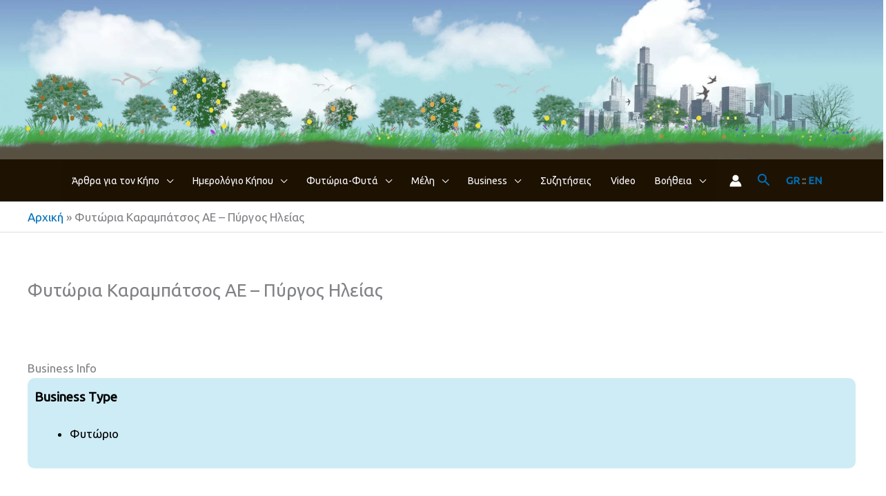

--- FILE ---
content_type: text/css; charset=utf-8
request_url: https://www.kalliergo.gr/wp-content/cache/min/1/wp-content/themes/astra-child/style.css?ver=1762314586
body_size: 1837
content:
:root{--button-blue-color:#00243F;--blue-transp-color:#00243f9c;--blue-transp2-color:#00243fcc;--blue-transpeshop-color:#00243f33;--button-red-hover-color:#F9423A;--button-hover-color:#7cad3e;--light-gray-silver:#A3ACB1;--light-blue-raf:#3C5B74;--bright-blue:#264B77;--color-mustard:#B67929;--price-color:#555;--white-color:#FFFFFF;--white-transp-color:#FFFFFF77;--black-color:#000000;--green1-color:#4a6c2f;--green2-color:#7cad3e;--green2-transp2-color:#7cad3ecc;--altermarket-logo-color:#F9423A;--kalliergo-plan-background:#abb8c3}.responsive-container{position:relative;padding-bottom:56.25%;padding-top:0;height:0;overflow:hidden}.responsive-container iframe,.responsive-container object,.responsive-container embed,.responsive-container video{position:absolute;top:0;left:0;width:100%;height:100%}li.quadmenu-bold a span.quadmenu-item-content{font-weight:700}li.quadmenu-emfasis a span.quadmenu-item-content{background:#8C7284!important;color:#FFFFFF!important;font-weight:700}#quadmenu li.current-menu-item a{background-color:#7f7b10;color:#FFF}#quadmenu li.current-menu-ancestor a.quadmenu-dropdown-toggle.hoverintent{background-color:#7f7b10;color:#FFF}#quadmenu li.current-menu-ancestor li.current_page_item a span.quadmenu-text{color:#FFF}#quadmenu .quadmenu-navbar-toggle{margin-top:4px!important;margin-bottom:4px!important}.one_half,.one_third,.two_third,.one_fourth,.three_fourth{float:left;margin-right:4%;position:relative}.one_half{width:48%}.one_third{width:30.66%}.two_third{width:65.32%}.one_fourth{width:22%}.three_fourth{width:74%}.et_column_last{margin-right:0px!important;clear:right}.fyta-acf-div,.products-acf-div{margin-top:1rem;margin-bottom:1rem;background-color:#FFF;padding:20px;border-radius:10px;border:1px solid #BCD8B8;color:#000}.fytabusiness-acf-div{margin-top:1rem;margin-bottom:1rem;background-color:#BCD8B8;padding:10px;border-radius:10px;color:#FFF}.fyta-acf-title,.products-acf-title{font-weight:600;font-size:1rem;line-height:1rem;padding-bottom:0rem;padding-top:.1rem;color:#333}.fyta-acf-title-note,.products-acf-title-note{font-weight:400;font-size:70%!important}.fyta-acf-title.fytorio,.products-acf-title.merchant{padding-bottom:.5rem}.fyta-acf-div p,.products-acf-div p{line-height:1rem;margin-bottom:.1rem;margin-top:.5rem}.fyta-acf-div a:hover,.products-acf-div a:hover{text-decoration:underline}.fyta-acf-div ul,.products-acf-div ul{list-style:none;padding-left:1rem}.fyta-acf-div li,.products-acf-div li{float:left;padding-right:.2rem}.fyta-acf-div li:after,.products-acf-div li:after{content:", "}.fyta-acf-div li:last-child:after,.products-acf-div li:last-child:after{content:""}div.acf-display-section{margin-top:10px;margin-bottom:50px;clear:both}ul.businessfytalist{list-style:none}ul.businessfytalist li{list-style:none;display:inline}ul.businessfytalist li:after{content:", "}ul.businessfytalist li:last-child:after{content:""}.business01-acf-div{background-color:#CEECF5;padding:10px;border-radius:10px;color:#000}.business02-acf-div{background-color:#A9E2F3;padding:10px;border-radius:10px;color:#FFF}h4.h4title{color:#000;font-size:1.3em}.fyta-acf-div a,.business01-acf-div a,.business02-acf-div a,.products-acf-div a,.fytabusiness-acf-div a{color:#000;font-weight:400}.business-acf-title{font-weight:700;font-size:1.1em;line-height:1em;padding-bottom:0em;padding-top:.5em;color:#000}.business-acf-title.map{margin-top:1.4em}.business-acf-title .data{font-weight:400}p.business-acf-title span.data a{color:#00F}p.business-acf-title span.data a:hover{text-decoration:underline}.acf-edit-button-bar{padding:1.5em;background:#EEE;border-radius:8px;margin-bottom:2em}.acf-edit-button-bar p{margin-bottom:10px}.post-edit-button{font-size:1.2em;font-weight:700;border-radius:10px}.acf-edit-post{margin-top:2em;margin-bottom:2em;background:#EEE;padding:10px;border-radius:8px;border:1px solid}.map-container{width:100%;display:inline}.acf-map{width:100%;height:400px;border:#ccc solid 1px;margin:20px 0}.acf-map img{max-width:inherit!important}div.pmpro_content_message{background:#09f;padding:20px;border-radius:16px;margin-bottom:20px;color:#FFF}div.pmpro_content_message div.pmp-message-levels-links{color:#C00;margin-bottom:10px;font-weight:700}div.pmpro_content_message ul{list-style-type:none!important;margin:0;padding:0;overflow:hidden}div.pmpro_content_message li{float:left;margin:0 10px}a.kal-pmpro-required-levels-list,div.pmpro_content_message p a{background-color:#f89406!important;background-image:none;border:none!important;-webkit-border-radius:4px;-moz-border-radius:4px;border-radius:4px;-webkit-box-shadow:none;box-shadow:none;color:#FFFFFF!important;cursor:pointer;display:inline-block;font-weight:700;margin:0;padding:4px 6px!important;margin-bottom:6px!important;text-align:center;text-decoration:none;text-transform:none;-webkit-user-select:none;-moz-user-select:none;-ms-user-select:none;-o-user-select:none;user-select:none;vertical-align:middle;white-space:nowrap}div.kal-acf-notallowedtopost{font-size:1em;font-weight:700;padding:1em;margin-bottom:1em;color:#333;line-height:1.3em;background-color:#ff8080;border-radius:8px}div.kal-acf-moreplans{font-size:1em;font-weight:700;padding:1em;margin-bottom:1em;color:#333;line-height:1.3em;background-color:#d8ffcc;border-radius:8px}div.kal-acf-allowedtopost{font-size:1em;font-weight:700;padding:1em;margin-bottom:1em;color:#333;line-height:1.3em;background-color:#9fff80;border-radius:8px}div.kal_author_1_2{width:48%;padding:10px;margin-right:20px;float:left;background:#EEE;border-radius:8px}div.kal_author_1_2_last{width:48%;padding:10px;margin-right:0;float:left;background:#EEE;border-radius:8px}div.kal_author_draft{width:98%;padding:10px;margin-top:20px;background:#EEE;border-radius:8px}.postauthor-wrap{float:left;width:100%;clear:both;padding:10px;background:#FFF;box-sizing:border-box;margin-top:30px;border-top:1px #CCC solid;border-bottom:1px #CCC solid}.postauthor-wrap .fn{font-size:14px;font-weight:700}.postauthor-wrap p.description{font-size:14px;line-height:16px}img.avatar{float:left;margin-left:10px;margin-right:10px;margin-bottom:20px;border-radius:50%}.post-author-links{display:block;margin-top:10px}a.author-link{background:#c00;color:#fff;width:30px;text-align:center;line-height:1;height:30px;font-size:12px;padding:10px 0;box-sizing:border-box;border-radius:100%;margin:0 7px 0 0;float:left}a.author-link.w{background:#fd7e14}a.author-link.f{background:#3b5998}a.author-link.t{background:#2DA8D2}a.author-link.i{background:#e64522}.kalliergo-post-pending{background:#7F7;border-radius:8px;padding:10px;color:#000}div.kalliergo-cannot-edit{background:#CEECF5;border-radius:8px;padding:10px;color:#000;margin:20px 0}ul.acfgallery{list-style:none!important}ul.acfgallery .thumbnail img{box-sizing:border-box;border:1px solid #ddd;padding:2px;margin:0 1% 15px 0;width:30%;display:inline-block;float:left}ul.acfgallery .thumbnail img:nth-of-type(3n+3){margin-right:0}@media (max-width:980px){ul.acfgallery .thumbnail img{box-sizing:border-box;border:1px solid #ddd;padding:2px;margin:0 1% 15px 0;width:45%;display:inline-block;float:left}ul.acfgallery .thumbnail img:nth-of-type(2n+2){margin-right:0}}.facetwp-facet input.facetwp-search,.facetwp-facet input.facetwp-location{margin:0;padding-right:30px;min-width:100px!important}.fwpl-item.el-sscww{background-color:#FFFFFF!important;padding:8px;font-weight:700;color:#fff}div.gm-style-iw-d h3 a{font-size:.9rem}.morephotos{margin-top:50px}.mInfoParagraph{padding:0 40px}.gtb-kalliergo-name-plan01{font-size:150%!important;font-weight:700;background:var(--kalliergo-plan-background);padding:20px 10px;color:var(--black-color)!important}.gtb-kalliergo-duration{font-size:50%;font-weight:400;color:var(--white-color)!important}.gtb-kalliergo-plan-price{font-size:170%;color:var(--price-color);line-height:.5em}.gtb-kalliergo-plan-price .price-per-year{font-size:50%}

--- FILE ---
content_type: text/javascript; charset=utf-8
request_url: https://www.kalliergo.gr/wp-content/cache/min/1/wp-content/themes/astra-child/js/fancybox/jquery.fancybox-init.js?ver=1762314660
body_size: -323
content:
jQuery(function($){$('[data-fancybox="gallery"]').fancybox({})})